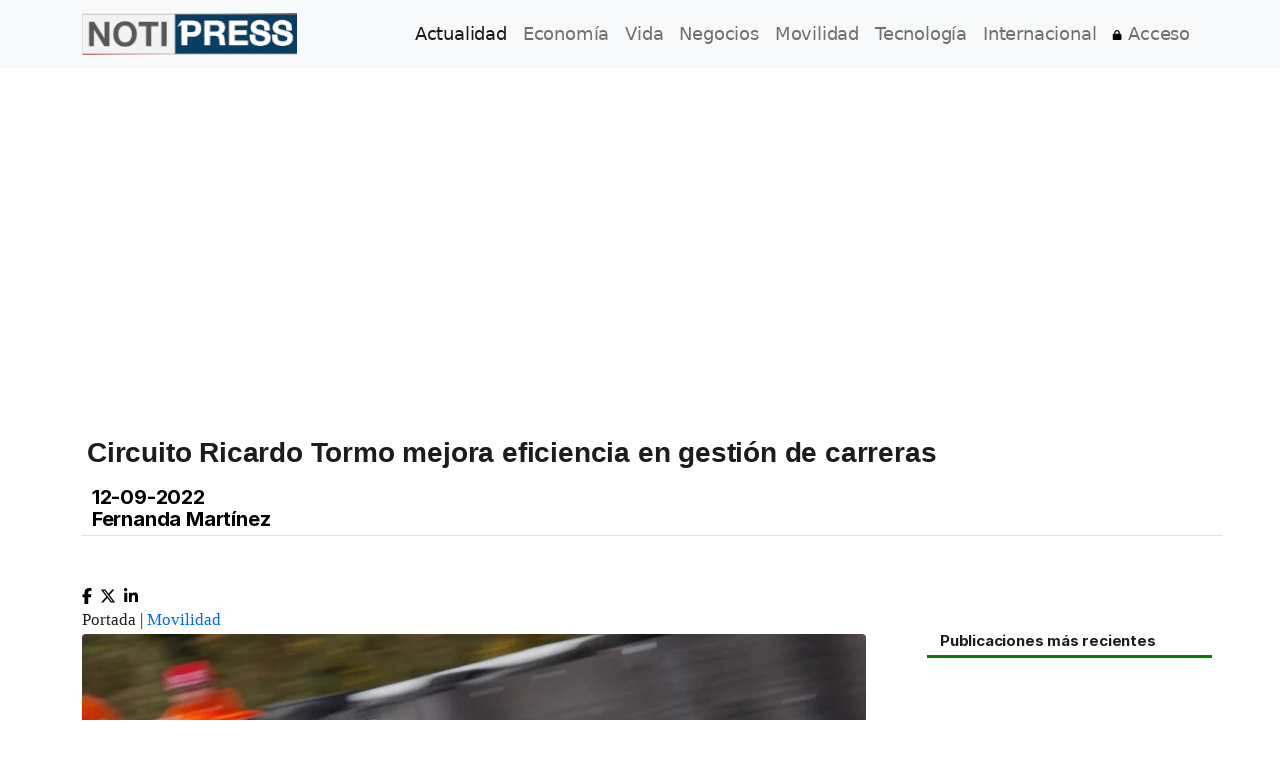

--- FILE ---
content_type: text/html; charset=utf-8
request_url: https://www.google.com/recaptcha/api2/aframe
body_size: 269
content:
<!DOCTYPE HTML><html><head><meta http-equiv="content-type" content="text/html; charset=UTF-8"></head><body><script nonce="XNoILXGErjlMVc_N9C0Y8Q">/** Anti-fraud and anti-abuse applications only. See google.com/recaptcha */ try{var clients={'sodar':'https://pagead2.googlesyndication.com/pagead/sodar?'};window.addEventListener("message",function(a){try{if(a.source===window.parent){var b=JSON.parse(a.data);var c=clients[b['id']];if(c){var d=document.createElement('img');d.src=c+b['params']+'&rc='+(localStorage.getItem("rc::a")?sessionStorage.getItem("rc::b"):"");window.document.body.appendChild(d);sessionStorage.setItem("rc::e",parseInt(sessionStorage.getItem("rc::e")||0)+1);localStorage.setItem("rc::h",'1768472510473');}}}catch(b){}});window.parent.postMessage("_grecaptcha_ready", "*");}catch(b){}</script></body></html>